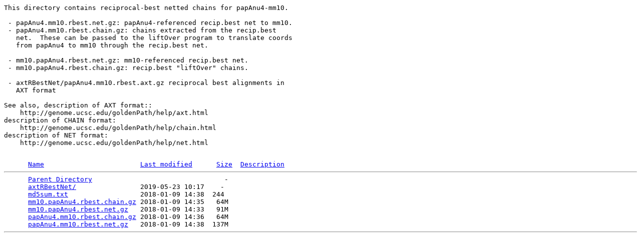

--- FILE ---
content_type: text/html;charset=UTF-8
request_url: http://hgdownload.cse.ucsc.edu/goldenPath/papAnu4/vsMm10/reciprocalBest/
body_size: 1843
content:
<!DOCTYPE HTML PUBLIC "-//W3C//DTD HTML 3.2 Final//EN">
<html>
 <head>
  <title>Index of /goldenPath/papAnu4/vsMm10/reciprocalBest</title>
 </head>
 <body>
<pre>
This directory contains reciprocal-best netted chains for papAnu4-mm10.

 - papAnu4.mm10.rbest.net.gz: papAnu4-referenced recip.best net to mm10.
 - papAnu4.mm10.rbest.chain.gz: chains extracted from the recip.best
   net.  These can be passed to the liftOver program to translate coords
   from papAnu4 to mm10 through the recip.best net.

 - mm10.papAnu4.rbest.net.gz: mm10-referenced recip.best net.
 - mm10.papAnu4.rbest.chain.gz: recip.best "liftOver" chains.

 - axtRBestNet/papAnu4.mm10.rbest.axt.gz reciprocal best alignments in
   AXT format

See also, description of AXT format::
    http://genome.ucsc.edu/goldenPath/help/axt.html
description of CHAIN format:
    http://genome.ucsc.edu/goldenPath/help/chain.html
description of NET format:
    http://genome.ucsc.edu/goldenPath/help/net.html

</pre>
<pre>      <a href="?C=N;O=D">Name</a>                        <a href="?C=M;O=A">Last modified</a>      <a href="?C=S;O=A">Size</a>  <a href="?C=D;O=A">Description</a><hr>      <a href="/goldenPath/papAnu4/vsMm10/">Parent Directory</a>                                 -   
      <a href="axtRBestNet/">axtRBestNet/</a>                2019-05-23 10:17    -   
      <a href="md5sum.txt">md5sum.txt</a>                  2018-01-09 14:38  244   
      <a href="mm10.papAnu4.rbest.chain.gz">mm10.papAnu4.rbest.chain.gz</a> 2018-01-09 14:35   64M  
      <a href="mm10.papAnu4.rbest.net.gz">mm10.papAnu4.rbest.net.gz</a>   2018-01-09 14:33   91M  
      <a href="papAnu4.mm10.rbest.chain.gz">papAnu4.mm10.rbest.chain.gz</a> 2018-01-09 14:36   64M  
      <a href="papAnu4.mm10.rbest.net.gz">papAnu4.mm10.rbest.net.gz</a>   2018-01-09 14:38  137M  
<hr></pre>
</body></html>
